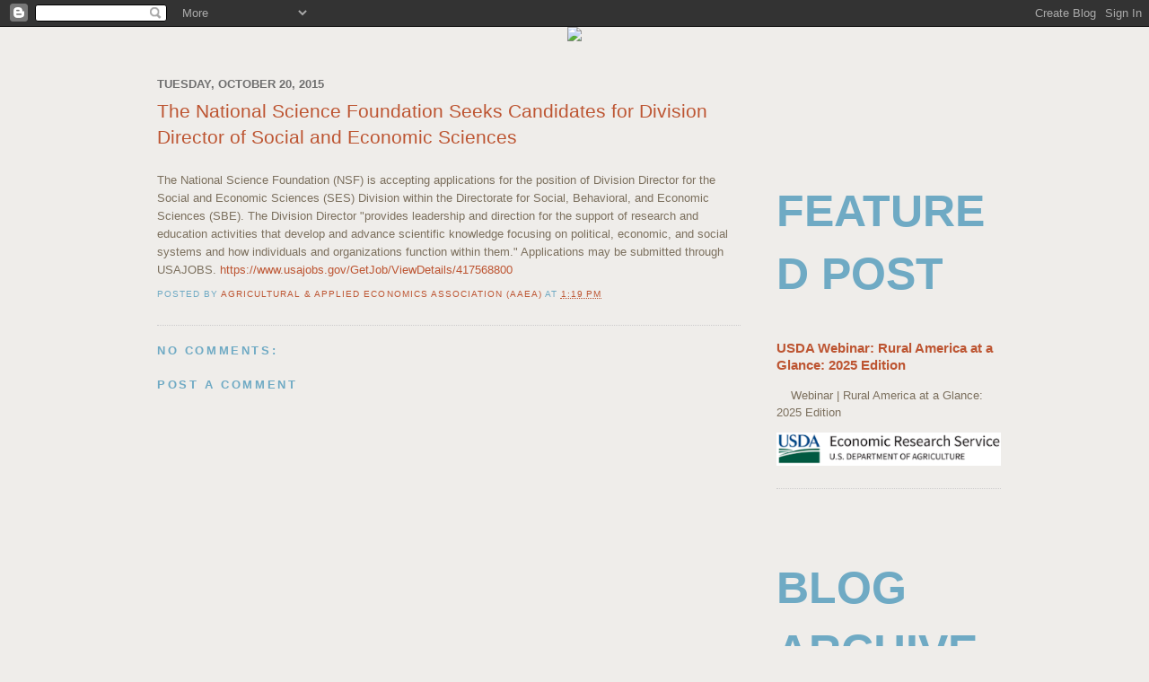

--- FILE ---
content_type: text/html; charset=UTF-8
request_url: http://blog.aaea.org/2015/10/the-national-science-foundation-seeks.html
body_size: 14555
content:
<!DOCTYPE html>
<html dir='ltr' xmlns='http://www.w3.org/1999/xhtml' xmlns:b='http://www.google.com/2005/gml/b' xmlns:data='http://www.google.com/2005/gml/data' xmlns:expr='http://www.google.com/2005/gml/expr'>
<head>
<link href='https://www.blogger.com/static/v1/widgets/2944754296-widget_css_bundle.css' rel='stylesheet' type='text/css'/>
<meta content='text/html; charset=UTF-8' http-equiv='Content-Type'/>
<meta content='blogger' name='generator'/>
<link href='http://blog.aaea.org/favicon.ico' rel='icon' type='image/x-icon'/>
<link href='http://blog.aaea.org/2015/10/the-national-science-foundation-seeks.html' rel='canonical'/>
<link rel="alternate" type="application/atom+xml" title="AAEA Blog - Atom" href="http://blog.aaea.org/feeds/posts/default" />
<link rel="alternate" type="application/rss+xml" title="AAEA Blog - RSS" href="http://blog.aaea.org/feeds/posts/default?alt=rss" />
<link rel="service.post" type="application/atom+xml" title="AAEA Blog - Atom" href="https://www.blogger.com/feeds/4632537326099183909/posts/default" />

<link rel="alternate" type="application/atom+xml" title="AAEA Blog - Atom" href="http://blog.aaea.org/feeds/896926123912881114/comments/default" />
<!--Can't find substitution for tag [blog.ieCssRetrofitLinks]-->
<meta content='http://blog.aaea.org/2015/10/the-national-science-foundation-seeks.html' property='og:url'/>
<meta content='The National Science Foundation Seeks Candidates for Division Director of Social and Economic Sciences' property='og:title'/>
<meta content=' The National Science Foundation (NSF) is accepting applications for the position of Division Director for the Social and Economic Sciences ...' property='og:description'/>
<title>AAEA Blog: The National Science Foundation Seeks Candidates for Division Director of Social and Economic Sciences</title>
<style id='page-skin-1' type='text/css'><!--
/*
-----------------------------------------------
Blogger Template Style
Name:     Minima
Date:     26 Feb 2004
Updated by: Blogger Team
----------------------------------------------- */
/* Variable definitions
====================
<Variable name="bgcolor" description="Page Background Color"
type="color" default="#fff">
<Variable name="textcolor" description="Text Color"
type="color" default="#7C705E">
<Variable name="linkcolor" description="Link Color"
type="color" default="#58a">
<Variable name="pagetitlecolor" description="Blog Title Color"
type="color" default="#666">
<Variable name="descriptioncolor" description="Blog Description Color"
type="color" default="#999">
<Variable name="titlecolor" description="Post Title Color"
type="color" default="#c60">
<Variable name="bordercolor" description="Border Color"
type="color" default="#ccc">
<Variable name="sidebarcolor" description="Sidebar Title Color"
type="color" default="#999">
<Variable name="sidebartextcolor" description="Sidebar Text Color"
type="color" default="#7C705E">
<Variable name="visitedlinkcolor" description="Visited Link Color"
type="color" default="#999">
<Variable name="bodyfont" description="Text Font"
type="font" default="normal 100% Arial, sans-serif">
<Variable name="headerfont" description="Sidebar Title Font"
type="font"
default="normal 50px 'Trebuchet MS', Arial, sans-serif">
<Variable name="pagetitlefont" description="Blog Title Font"
type="font"
default="normal 200% 'Trebuchet' MS, Arial, sans-serif">
<Variable name="descriptionfont" description="Blog Description Font"
type="font"
default="normal 78% 'Trebuchet MS', Arial, sans-serif">
<Variable name="postfooterfont" description="Post Footer Font"
type="font"
default="normal 78% 'Trebuchet MS', Arial, sans-serif">
<Variable name="startSide" description="Side where text starts in blog language"
type="automatic" default="left">
<Variable name="endSide" description="Side where text ends in blog language"
type="automatic" default="right">
*/
/* Use this with templates/template-twocol.html */
body {
background:#efedea;
margin:0;
color:#7C705E;
font:x-small Georgia Serif;
font-size/* */:/**/small;
font-size: /**/small;
text-align: center;
}
a:link {
color:#BD5532;
text-decoration:none;
}
a:visited {
color:#BD5532;
text-decoration:none;
}
a:hover {
color:#BD5532;
text-decoration:underline;
}
a img {
border-width:0;
}
/* Header
-----------------------------------------------
*/
#header-wrapper {
/*
width:660px;
margin:0 auto 10px;
border:1px solid #cccccc;
*/
display: none;
}
#header-inner {
background-position: center;
margin-left: auto;
margin-right: auto;
}
#header {
margin: 5px;
border: 1px solid #cccccc;
text-align: center;
color:#666666;
}
#header h1 {
margin:5px 5px 0;
padding:15px 20px .25em;
line-height:1.2em;
text-transform:uppercase;
letter-spacing:.2em;
font: normal 200% Trebuchet MS, Arial, sans-serif;
}
#header a {
color:#666666;
text-decoration:none;
}
#header a:hover {
color:#666666;
}
#header .description {
margin:0 5px 5px;
padding:0 20px 15px;
max-width:700px;
text-transform:uppercase;
letter-spacing:.2em;
line-height: 1.4em;
font: normal 78% Trebuchet MS, Arial, sans-serif;
color: #999999;
}
#header img {
margin-left: auto;
margin-right: auto;
}
/* Outer-Wrapper
----------------------------------------------- */
#outer-wrapper {
width: 960px;
margin:0 auto;
padding: 0px;
text-align:left;
font: normal 100% Arial, sans-serif;
}
#main-wrapper {
width: 650px;
padding: 15px;
float: left;
word-wrap: break-word; /* fix for long text breaking sidebar float in IE */
overflow: hidden;     /* fix for long non-text content breaking IE sidebar float */
}
#sidebar-wrapper {
width: 250px;
margin-top: 70px;
padding: 5px;
float: right;
word-wrap: break-word; /* fix for long text breaking sidebar float in IE */
overflow: hidden;      /* fix for long non-text content breaking IE sidebar float */
}
/* Headings
----------------------------------------------- */
h2 {
margin:1.5em 0 .75em;
font:normal 50px Trebuchet MS, Arial, sans-serif;
line-height: 1.4em;
text-transform:uppercase;
color:#6faac4;
font-weight: bold;
}
.sideheading { font: bold 1em Arial, Helvetica, Sans-serif; margin: 10px 0;}
/* Posts
-----------------------------------------------
*/
h2.date-header {
margin:1.5em 0 .5em;
font-size:1em;
color: #6f6f6f;
}
.post {
margin:.5em 0 1.5em;
border-bottom:1px dotted #cccccc;
padding-bottom:1.5em;
}
.post h3 {
margin:.25em 0 0;
padding:0 0 4px;
font-size:160%;
font-weight:normal;
line-height:1.4em;
color:#BD5532;
}
.post h3 a, .post h3 a:visited, .post h3 strong {
display:block;
text-decoration:none;
color:#BD5532;
font-weight: normal;
}
.post h3 strong, .post h3 a:hover {
color:#7C705E;
}
.post-body {
margin:0 0 .75em;
line-height:1.6em;
}
.post-body blockquote {
line-height:1.3em;
}
.post-footer {
margin: .75em 0;
color:#6faac4;
text-transform:uppercase;
letter-spacing:.1em;
font: normal 78% Trebuchet MS, Arial, sans-serif;
line-height: 1.4em;
}
.comment-link {
margin-left:.6em;
}
.post img {
padding:4px;
border:1px solid #cccccc;
}
.post blockquote {
margin:1em 20px;
}
.post blockquote p {
margin:.75em 0;
}
/* Comments
----------------------------------------------- */
#comments h4 {
margin:1em 0;
font-weight: bold;
line-height: 1.4em;
text-transform:uppercase;
letter-spacing:.2em;
color: #6faac4;
}
#comments-block {
margin:1em 0 1.5em;
line-height:1.6em;
}
#comments-block .comment-author {
margin:.5em 0;
}
#comments-block .comment-body {
margin:.25em 0 0;
}
#comments-block .comment-footer {
margin:-.25em 0 2em;
line-height: 1.4em;
text-transform:uppercase;
letter-spacing:.1em;
}
#comments-block .comment-body p {
margin:0 0 .75em;
}
.deleted-comment {
font-style:italic;
color:gray;
}
#blog-pager-newer-link {
float: left;
}
#blog-pager-older-link {
float: right;
}
#blog-pager {
text-align: center;
}
.feed-links {
clear: both;
line-height: 2.5em;
}
/* Sidebar Content
----------------------------------------------- */
.sidebar {
color: #7C705E;
line-height: 1.5em;
}
.sidebar ul {
list-style:none;
margin:0 0 0;
padding:0 0 0;
}
.sidebar li {
margin:0;
padding-top:0;
padding-right:0;
padding-bottom:.25em;
padding-left:15px;
line-height:1.5em;
font: normal 1.1em 'Trebuchet MS', Arial, sans-serif;
}
.sidebar .widget, .main .widget {
border-bottom:1px dotted #cccccc;
margin:0 0 1.5em;
padding:0 0 1.5em;
}
.main .Blog {
border-bottom-width: 0;
}
/* Profile
----------------------------------------------- */
.profile-img {
float: left;
margin-top: 0;
margin-right: 5px;
margin-bottom: 5px;
margin-left: 0;
padding: 4px;
border: 1px solid #cccccc;
}
.profile-data {
margin:0;
text-transform:uppercase;
letter-spacing:.1em;
font: normal 78% Trebuchet MS, Arial, sans-serif;
color: #6faac4;
font-weight: bold;
line-height: 1.6em;
}
.profile-datablock {
margin:.5em 0 .5em;
}
.profile-textblock {
margin: 0.5em 0;
line-height: 1.6em;
}
.profile-link {
font: normal 78% Trebuchet MS, Arial, sans-serif;
text-transform: uppercase;
letter-spacing: .1em;
}
/* Footer
----------------------------------------------- */
#footer {
width:960px;
clear:both;
margin:0 auto;
padding-top:15px;
line-height: 1.6em;
text-transform:uppercase;
letter-spacing:.1em;
text-align: center;
}

--></style>
<!-- start parent site scripts and styles -->
<link href='http://www.aaea.org/_include/css/blog.css' rel='stylesheet' type='text/css'/>
<script type='text/javascript'>
        (function(i,s,o,g,r,a,m){i['GoogleAnalyticsObject']=r;i[r]=i[r]||function(){
        (i[r].q=i[r].q||[]).push(arguments)},i[r].l=1*new Date();a=s.createElement(o),
        m=s.getElementsByTagName(o)[0];a.async=1;a.src=g;m.parentNode.insertBefore(a,m)
        })(window,document,'script','https://www.google-analytics.com/analytics.js','ga');
        ga('create', 'UA-356151-7', 'auto', 'blogger');
        ga('blogger.send', 'pageview');
      </script>
<link href='https://www.blogger.com/dyn-css/authorization.css?targetBlogID=4632537326099183909&amp;zx=42355ff7-57e6-4267-a86c-6c80b99eb928' media='none' onload='if(media!=&#39;all&#39;)media=&#39;all&#39;' rel='stylesheet'/><noscript><link href='https://www.blogger.com/dyn-css/authorization.css?targetBlogID=4632537326099183909&amp;zx=42355ff7-57e6-4267-a86c-6c80b99eb928' rel='stylesheet'/></noscript>
<meta name='google-adsense-platform-account' content='ca-host-pub-1556223355139109'/>
<meta name='google-adsense-platform-domain' content='blogspot.com'/>

</head>
<body>
<div class='navbar section' id='navbar'><div class='widget Navbar' data-version='1' id='Navbar1'><script type="text/javascript">
    function setAttributeOnload(object, attribute, val) {
      if(window.addEventListener) {
        window.addEventListener('load',
          function(){ object[attribute] = val; }, false);
      } else {
        window.attachEvent('onload', function(){ object[attribute] = val; });
      }
    }
  </script>
<div id="navbar-iframe-container"></div>
<script type="text/javascript" src="https://apis.google.com/js/platform.js"></script>
<script type="text/javascript">
      gapi.load("gapi.iframes:gapi.iframes.style.bubble", function() {
        if (gapi.iframes && gapi.iframes.getContext) {
          gapi.iframes.getContext().openChild({
              url: 'https://www.blogger.com/navbar/4632537326099183909?po\x3d896926123912881114\x26origin\x3dhttp://blog.aaea.org',
              where: document.getElementById("navbar-iframe-container"),
              id: "navbar-iframe"
          });
        }
      });
    </script><script type="text/javascript">
(function() {
var script = document.createElement('script');
script.type = 'text/javascript';
script.src = '//pagead2.googlesyndication.com/pagead/js/google_top_exp.js';
var head = document.getElementsByTagName('head')[0];
if (head) {
head.appendChild(script);
}})();
</script>
</div></div>
<!-- MY Custom Header -->
<div id='blogHead'>
<a href='http://www.aaea.org/' target='_blank'><img src='http://www.aaea.org/images/blogger/header.jpg'/></a>
</div>
<!-- END MY Custom Header -->
<div id='outer-wrapper'><div id='wrap2'>
<!-- skip links for text browsers -->
<span id='skiplinks' style='display:none;'>
<a href='#main'>skip to main </a> |
      <a href='#sidebar'>skip to sidebar</a>
</span>
<div id='header-wrapper'>
<div class='header section' id='header'><div class='widget Header' data-version='1' id='Header1'>
<div id='header-inner'>
<div class='titlewrapper'>
<h1 class='title'>
<a href='http://blog.aaea.org/'>
AAEA Blog
</a>
</h1>
</div>
<div class='descriptionwrapper'>
<p class='description'><span>
</span></p>
</div>
</div>
</div></div>
</div>
<div id='blogContent'>
<div id='crosscol-wrapper' style='text-align:center'>
<div class='crosscol no-items section' id='crosscol'></div>
</div>
<div id='main-wrapper'>
<div class='main section' id='main'><div class='widget Blog' data-version='1' id='Blog1'>
<div class='blog-posts hfeed'>
<!--Can't find substitution for tag [defaultAdStart]-->

            <div class="date-outer">
          
<h2 class='date-header'><span>Tuesday, October 20, 2015</span></h2>

            <div class="date-posts">
          
<div class='post-outer'>
<div class='post hentry uncustomized-post-template' itemprop='blogPost' itemscope='itemscope' itemtype='http://schema.org/BlogPosting'>
<meta content='4632537326099183909' itemprop='blogId'/>
<meta content='896926123912881114' itemprop='postId'/>
<a name='896926123912881114'></a>
<h3 class='post-title entry-title' itemprop='name'>
The National Science Foundation Seeks Candidates for Division Director of Social and Economic Sciences
</h3>
<div class='post-header'>
<div class='post-header-line-1'></div>
</div>
<div class='post-body entry-content' id='post-body-896926123912881114' itemprop='description articleBody'>
<!--[if gte mso 9]><xml>
 <w:WordDocument>
  <w:View>Normal</w:View>
  <w:Zoom>0</w:Zoom>
  <w:TrackMoves/>
  <w:TrackFormatting/>
  <w:PunctuationKerning/>
  <w:ValidateAgainstSchemas/>
  <w:SaveIfXMLInvalid>false</w:SaveIfXMLInvalid>
  <w:IgnoreMixedContent>false</w:IgnoreMixedContent>
  <w:AlwaysShowPlaceholderText>false</w:AlwaysShowPlaceholderText>
  <w:DoNotPromoteQF/>
  <w:LidThemeOther>EN-US</w:LidThemeOther>
  <w:LidThemeAsian>X-NONE</w:LidThemeAsian>
  <w:LidThemeComplexScript>X-NONE</w:LidThemeComplexScript>
  <w:Compatibility>
   <w:BreakWrappedTables/>
   <w:SnapToGridInCell/>
   <w:WrapTextWithPunct/>
   <w:UseAsianBreakRules/>
   <w:DontGrowAutofit/>
   <w:SplitPgBreakAndParaMark/>
   <w:EnableOpenTypeKerning/>
   <w:DontFlipMirrorIndents/>
   <w:OverrideTableStyleHps/>
  </w:Compatibility>
  <w:BrowserLevel>MicrosoftInternetExplorer4</w:BrowserLevel>
  <m:mathPr>
   <m:mathFont m:val="Cambria Math"/>
   <m:brkBin m:val="before"/>
   <m:brkBinSub m:val="&#45;-"/>
   <m:smallFrac m:val="off"/>
   <m:dispDef/>
   <m:lMargin m:val="0"/>
   <m:rMargin m:val="0"/>
   <m:defJc m:val="centerGroup"/>
   <m:wrapIndent m:val="1440"/>
   <m:intLim m:val="subSup"/>
   <m:naryLim m:val="undOvr"/>
  </m:mathPr></w:WordDocument>
</xml><![endif]--><br />
<!--[if gte mso 9]><xml>
 <w:LatentStyles DefLockedState="false" DefUnhideWhenUsed="true"
  DefSemiHidden="true" DefQFormat="false" DefPriority="99"
  LatentStyleCount="267">
  <w:LsdException Locked="false" Priority="0" SemiHidden="false"
   UnhideWhenUsed="false" QFormat="true" Name="Normal"/>
  <w:LsdException Locked="false" Priority="9" SemiHidden="false"
   UnhideWhenUsed="false" QFormat="true" Name="heading 1"/>
  <w:LsdException Locked="false" Priority="9" QFormat="true" Name="heading 2"/>
  <w:LsdException Locked="false" Priority="9" QFormat="true" Name="heading 3"/>
  <w:LsdException Locked="false" Priority="9" QFormat="true" Name="heading 4"/>
  <w:LsdException Locked="false" Priority="9" QFormat="true" Name="heading 5"/>
  <w:LsdException Locked="false" Priority="9" QFormat="true" Name="heading 6"/>
  <w:LsdException Locked="false" Priority="9" QFormat="true" Name="heading 7"/>
  <w:LsdException Locked="false" Priority="9" QFormat="true" Name="heading 8"/>
  <w:LsdException Locked="false" Priority="9" QFormat="true" Name="heading 9"/>
  <w:LsdException Locked="false" Priority="39" Name="toc 1"/>
  <w:LsdException Locked="false" Priority="39" Name="toc 2"/>
  <w:LsdException Locked="false" Priority="39" Name="toc 3"/>
  <w:LsdException Locked="false" Priority="39" Name="toc 4"/>
  <w:LsdException Locked="false" Priority="39" Name="toc 5"/>
  <w:LsdException Locked="false" Priority="39" Name="toc 6"/>
  <w:LsdException Locked="false" Priority="39" Name="toc 7"/>
  <w:LsdException Locked="false" Priority="39" Name="toc 8"/>
  <w:LsdException Locked="false" Priority="39" Name="toc 9"/>
  <w:LsdException Locked="false" Priority="35" QFormat="true" Name="caption"/>
  <w:LsdException Locked="false" Priority="10" SemiHidden="false"
   UnhideWhenUsed="false" QFormat="true" Name="Title"/>
  <w:LsdException Locked="false" Priority="1" Name="Default Paragraph Font"/>
  <w:LsdException Locked="false" Priority="11" SemiHidden="false"
   UnhideWhenUsed="false" QFormat="true" Name="Subtitle"/>
  <w:LsdException Locked="false" Priority="22" SemiHidden="false"
   UnhideWhenUsed="false" QFormat="true" Name="Strong"/>
  <w:LsdException Locked="false" Priority="20" SemiHidden="false"
   UnhideWhenUsed="false" QFormat="true" Name="Emphasis"/>
  <w:LsdException Locked="false" Priority="59" SemiHidden="false"
   UnhideWhenUsed="false" Name="Table Grid"/>
  <w:LsdException Locked="false" UnhideWhenUsed="false" Name="Placeholder Text"/>
  <w:LsdException Locked="false" Priority="1" SemiHidden="false"
   UnhideWhenUsed="false" QFormat="true" Name="No Spacing"/>
  <w:LsdException Locked="false" Priority="60" SemiHidden="false"
   UnhideWhenUsed="false" Name="Light Shading"/>
  <w:LsdException Locked="false" Priority="61" SemiHidden="false"
   UnhideWhenUsed="false" Name="Light List"/>
  <w:LsdException Locked="false" Priority="62" SemiHidden="false"
   UnhideWhenUsed="false" Name="Light Grid"/>
  <w:LsdException Locked="false" Priority="63" SemiHidden="false"
   UnhideWhenUsed="false" Name="Medium Shading 1"/>
  <w:LsdException Locked="false" Priority="64" SemiHidden="false"
   UnhideWhenUsed="false" Name="Medium Shading 2"/>
  <w:LsdException Locked="false" Priority="65" SemiHidden="false"
   UnhideWhenUsed="false" Name="Medium List 1"/>
  <w:LsdException Locked="false" Priority="66" SemiHidden="false"
   UnhideWhenUsed="false" Name="Medium List 2"/>
  <w:LsdException Locked="false" Priority="67" SemiHidden="false"
   UnhideWhenUsed="false" Name="Medium Grid 1"/>
  <w:LsdException Locked="false" Priority="68" SemiHidden="false"
   UnhideWhenUsed="false" Name="Medium Grid 2"/>
  <w:LsdException Locked="false" Priority="69" SemiHidden="false"
   UnhideWhenUsed="false" Name="Medium Grid 3"/>
  <w:LsdException Locked="false" Priority="70" SemiHidden="false"
   UnhideWhenUsed="false" Name="Dark List"/>
  <w:LsdException Locked="false" Priority="71" SemiHidden="false"
   UnhideWhenUsed="false" Name="Colorful Shading"/>
  <w:LsdException Locked="false" Priority="72" SemiHidden="false"
   UnhideWhenUsed="false" Name="Colorful List"/>
  <w:LsdException Locked="false" Priority="73" SemiHidden="false"
   UnhideWhenUsed="false" Name="Colorful Grid"/>
  <w:LsdException Locked="false" Priority="60" SemiHidden="false"
   UnhideWhenUsed="false" Name="Light Shading Accent 1"/>
  <w:LsdException Locked="false" Priority="61" SemiHidden="false"
   UnhideWhenUsed="false" Name="Light List Accent 1"/>
  <w:LsdException Locked="false" Priority="62" SemiHidden="false"
   UnhideWhenUsed="false" Name="Light Grid Accent 1"/>
  <w:LsdException Locked="false" Priority="63" SemiHidden="false"
   UnhideWhenUsed="false" Name="Medium Shading 1 Accent 1"/>
  <w:LsdException Locked="false" Priority="64" SemiHidden="false"
   UnhideWhenUsed="false" Name="Medium Shading 2 Accent 1"/>
  <w:LsdException Locked="false" Priority="65" SemiHidden="false"
   UnhideWhenUsed="false" Name="Medium List 1 Accent 1"/>
  <w:LsdException Locked="false" UnhideWhenUsed="false" Name="Revision"/>
  <w:LsdException Locked="false" Priority="34" SemiHidden="false"
   UnhideWhenUsed="false" QFormat="true" Name="List Paragraph"/>
  <w:LsdException Locked="false" Priority="29" SemiHidden="false"
   UnhideWhenUsed="false" QFormat="true" Name="Quote"/>
  <w:LsdException Locked="false" Priority="30" SemiHidden="false"
   UnhideWhenUsed="false" QFormat="true" Name="Intense Quote"/>
  <w:LsdException Locked="false" Priority="66" SemiHidden="false"
   UnhideWhenUsed="false" Name="Medium List 2 Accent 1"/>
  <w:LsdException Locked="false" Priority="67" SemiHidden="false"
   UnhideWhenUsed="false" Name="Medium Grid 1 Accent 1"/>
  <w:LsdException Locked="false" Priority="68" SemiHidden="false"
   UnhideWhenUsed="false" Name="Medium Grid 2 Accent 1"/>
  <w:LsdException Locked="false" Priority="69" SemiHidden="false"
   UnhideWhenUsed="false" Name="Medium Grid 3 Accent 1"/>
  <w:LsdException Locked="false" Priority="70" SemiHidden="false"
   UnhideWhenUsed="false" Name="Dark List Accent 1"/>
  <w:LsdException Locked="false" Priority="71" SemiHidden="false"
   UnhideWhenUsed="false" Name="Colorful Shading Accent 1"/>
  <w:LsdException Locked="false" Priority="72" SemiHidden="false"
   UnhideWhenUsed="false" Name="Colorful List Accent 1"/>
  <w:LsdException Locked="false" Priority="73" SemiHidden="false"
   UnhideWhenUsed="false" Name="Colorful Grid Accent 1"/>
  <w:LsdException Locked="false" Priority="60" SemiHidden="false"
   UnhideWhenUsed="false" Name="Light Shading Accent 2"/>
  <w:LsdException Locked="false" Priority="61" SemiHidden="false"
   UnhideWhenUsed="false" Name="Light List Accent 2"/>
  <w:LsdException Locked="false" Priority="62" SemiHidden="false"
   UnhideWhenUsed="false" Name="Light Grid Accent 2"/>
  <w:LsdException Locked="false" Priority="63" SemiHidden="false"
   UnhideWhenUsed="false" Name="Medium Shading 1 Accent 2"/>
  <w:LsdException Locked="false" Priority="64" SemiHidden="false"
   UnhideWhenUsed="false" Name="Medium Shading 2 Accent 2"/>
  <w:LsdException Locked="false" Priority="65" SemiHidden="false"
   UnhideWhenUsed="false" Name="Medium List 1 Accent 2"/>
  <w:LsdException Locked="false" Priority="66" SemiHidden="false"
   UnhideWhenUsed="false" Name="Medium List 2 Accent 2"/>
  <w:LsdException Locked="false" Priority="67" SemiHidden="false"
   UnhideWhenUsed="false" Name="Medium Grid 1 Accent 2"/>
  <w:LsdException Locked="false" Priority="68" SemiHidden="false"
   UnhideWhenUsed="false" Name="Medium Grid 2 Accent 2"/>
  <w:LsdException Locked="false" Priority="69" SemiHidden="false"
   UnhideWhenUsed="false" Name="Medium Grid 3 Accent 2"/>
  <w:LsdException Locked="false" Priority="70" SemiHidden="false"
   UnhideWhenUsed="false" Name="Dark List Accent 2"/>
  <w:LsdException Locked="false" Priority="71" SemiHidden="false"
   UnhideWhenUsed="false" Name="Colorful Shading Accent 2"/>
  <w:LsdException Locked="false" Priority="72" SemiHidden="false"
   UnhideWhenUsed="false" Name="Colorful List Accent 2"/>
  <w:LsdException Locked="false" Priority="73" SemiHidden="false"
   UnhideWhenUsed="false" Name="Colorful Grid Accent 2"/>
  <w:LsdException Locked="false" Priority="60" SemiHidden="false"
   UnhideWhenUsed="false" Name="Light Shading Accent 3"/>
  <w:LsdException Locked="false" Priority="61" SemiHidden="false"
   UnhideWhenUsed="false" Name="Light List Accent 3"/>
  <w:LsdException Locked="false" Priority="62" SemiHidden="false"
   UnhideWhenUsed="false" Name="Light Grid Accent 3"/>
  <w:LsdException Locked="false" Priority="63" SemiHidden="false"
   UnhideWhenUsed="false" Name="Medium Shading 1 Accent 3"/>
  <w:LsdException Locked="false" Priority="64" SemiHidden="false"
   UnhideWhenUsed="false" Name="Medium Shading 2 Accent 3"/>
  <w:LsdException Locked="false" Priority="65" SemiHidden="false"
   UnhideWhenUsed="false" Name="Medium List 1 Accent 3"/>
  <w:LsdException Locked="false" Priority="66" SemiHidden="false"
   UnhideWhenUsed="false" Name="Medium List 2 Accent 3"/>
  <w:LsdException Locked="false" Priority="67" SemiHidden="false"
   UnhideWhenUsed="false" Name="Medium Grid 1 Accent 3"/>
  <w:LsdException Locked="false" Priority="68" SemiHidden="false"
   UnhideWhenUsed="false" Name="Medium Grid 2 Accent 3"/>
  <w:LsdException Locked="false" Priority="69" SemiHidden="false"
   UnhideWhenUsed="false" Name="Medium Grid 3 Accent 3"/>
  <w:LsdException Locked="false" Priority="70" SemiHidden="false"
   UnhideWhenUsed="false" Name="Dark List Accent 3"/>
  <w:LsdException Locked="false" Priority="71" SemiHidden="false"
   UnhideWhenUsed="false" Name="Colorful Shading Accent 3"/>
  <w:LsdException Locked="false" Priority="72" SemiHidden="false"
   UnhideWhenUsed="false" Name="Colorful List Accent 3"/>
  <w:LsdException Locked="false" Priority="73" SemiHidden="false"
   UnhideWhenUsed="false" Name="Colorful Grid Accent 3"/>
  <w:LsdException Locked="false" Priority="60" SemiHidden="false"
   UnhideWhenUsed="false" Name="Light Shading Accent 4"/>
  <w:LsdException Locked="false" Priority="61" SemiHidden="false"
   UnhideWhenUsed="false" Name="Light List Accent 4"/>
  <w:LsdException Locked="false" Priority="62" SemiHidden="false"
   UnhideWhenUsed="false" Name="Light Grid Accent 4"/>
  <w:LsdException Locked="false" Priority="63" SemiHidden="false"
   UnhideWhenUsed="false" Name="Medium Shading 1 Accent 4"/>
  <w:LsdException Locked="false" Priority="64" SemiHidden="false"
   UnhideWhenUsed="false" Name="Medium Shading 2 Accent 4"/>
  <w:LsdException Locked="false" Priority="65" SemiHidden="false"
   UnhideWhenUsed="false" Name="Medium List 1 Accent 4"/>
  <w:LsdException Locked="false" Priority="66" SemiHidden="false"
   UnhideWhenUsed="false" Name="Medium List 2 Accent 4"/>
  <w:LsdException Locked="false" Priority="67" SemiHidden="false"
   UnhideWhenUsed="false" Name="Medium Grid 1 Accent 4"/>
  <w:LsdException Locked="false" Priority="68" SemiHidden="false"
   UnhideWhenUsed="false" Name="Medium Grid 2 Accent 4"/>
  <w:LsdException Locked="false" Priority="69" SemiHidden="false"
   UnhideWhenUsed="false" Name="Medium Grid 3 Accent 4"/>
  <w:LsdException Locked="false" Priority="70" SemiHidden="false"
   UnhideWhenUsed="false" Name="Dark List Accent 4"/>
  <w:LsdException Locked="false" Priority="71" SemiHidden="false"
   UnhideWhenUsed="false" Name="Colorful Shading Accent 4"/>
  <w:LsdException Locked="false" Priority="72" SemiHidden="false"
   UnhideWhenUsed="false" Name="Colorful List Accent 4"/>
  <w:LsdException Locked="false" Priority="73" SemiHidden="false"
   UnhideWhenUsed="false" Name="Colorful Grid Accent 4"/>
  <w:LsdException Locked="false" Priority="60" SemiHidden="false"
   UnhideWhenUsed="false" Name="Light Shading Accent 5"/>
  <w:LsdException Locked="false" Priority="61" SemiHidden="false"
   UnhideWhenUsed="false" Name="Light List Accent 5"/>
  <w:LsdException Locked="false" Priority="62" SemiHidden="false"
   UnhideWhenUsed="false" Name="Light Grid Accent 5"/>
  <w:LsdException Locked="false" Priority="63" SemiHidden="false"
   UnhideWhenUsed="false" Name="Medium Shading 1 Accent 5"/>
  <w:LsdException Locked="false" Priority="64" SemiHidden="false"
   UnhideWhenUsed="false" Name="Medium Shading 2 Accent 5"/>
  <w:LsdException Locked="false" Priority="65" SemiHidden="false"
   UnhideWhenUsed="false" Name="Medium List 1 Accent 5"/>
  <w:LsdException Locked="false" Priority="66" SemiHidden="false"
   UnhideWhenUsed="false" Name="Medium List 2 Accent 5"/>
  <w:LsdException Locked="false" Priority="67" SemiHidden="false"
   UnhideWhenUsed="false" Name="Medium Grid 1 Accent 5"/>
  <w:LsdException Locked="false" Priority="68" SemiHidden="false"
   UnhideWhenUsed="false" Name="Medium Grid 2 Accent 5"/>
  <w:LsdException Locked="false" Priority="69" SemiHidden="false"
   UnhideWhenUsed="false" Name="Medium Grid 3 Accent 5"/>
  <w:LsdException Locked="false" Priority="70" SemiHidden="false"
   UnhideWhenUsed="false" Name="Dark List Accent 5"/>
  <w:LsdException Locked="false" Priority="71" SemiHidden="false"
   UnhideWhenUsed="false" Name="Colorful Shading Accent 5"/>
  <w:LsdException Locked="false" Priority="72" SemiHidden="false"
   UnhideWhenUsed="false" Name="Colorful List Accent 5"/>
  <w:LsdException Locked="false" Priority="73" SemiHidden="false"
   UnhideWhenUsed="false" Name="Colorful Grid Accent 5"/>
  <w:LsdException Locked="false" Priority="60" SemiHidden="false"
   UnhideWhenUsed="false" Name="Light Shading Accent 6"/>
  <w:LsdException Locked="false" Priority="61" SemiHidden="false"
   UnhideWhenUsed="false" Name="Light List Accent 6"/>
  <w:LsdException Locked="false" Priority="62" SemiHidden="false"
   UnhideWhenUsed="false" Name="Light Grid Accent 6"/>
  <w:LsdException Locked="false" Priority="63" SemiHidden="false"
   UnhideWhenUsed="false" Name="Medium Shading 1 Accent 6"/>
  <w:LsdException Locked="false" Priority="64" SemiHidden="false"
   UnhideWhenUsed="false" Name="Medium Shading 2 Accent 6"/>
  <w:LsdException Locked="false" Priority="65" SemiHidden="false"
   UnhideWhenUsed="false" Name="Medium List 1 Accent 6"/>
  <w:LsdException Locked="false" Priority="66" SemiHidden="false"
   UnhideWhenUsed="false" Name="Medium List 2 Accent 6"/>
  <w:LsdException Locked="false" Priority="67" SemiHidden="false"
   UnhideWhenUsed="false" Name="Medium Grid 1 Accent 6"/>
  <w:LsdException Locked="false" Priority="68" SemiHidden="false"
   UnhideWhenUsed="false" Name="Medium Grid 2 Accent 6"/>
  <w:LsdException Locked="false" Priority="69" SemiHidden="false"
   UnhideWhenUsed="false" Name="Medium Grid 3 Accent 6"/>
  <w:LsdException Locked="false" Priority="70" SemiHidden="false"
   UnhideWhenUsed="false" Name="Dark List Accent 6"/>
  <w:LsdException Locked="false" Priority="71" SemiHidden="false"
   UnhideWhenUsed="false" Name="Colorful Shading Accent 6"/>
  <w:LsdException Locked="false" Priority="72" SemiHidden="false"
   UnhideWhenUsed="false" Name="Colorful List Accent 6"/>
  <w:LsdException Locked="false" Priority="73" SemiHidden="false"
   UnhideWhenUsed="false" Name="Colorful Grid Accent 6"/>
  <w:LsdException Locked="false" Priority="19" SemiHidden="false"
   UnhideWhenUsed="false" QFormat="true" Name="Subtle Emphasis"/>
  <w:LsdException Locked="false" Priority="21" SemiHidden="false"
   UnhideWhenUsed="false" QFormat="true" Name="Intense Emphasis"/>
  <w:LsdException Locked="false" Priority="31" SemiHidden="false"
   UnhideWhenUsed="false" QFormat="true" Name="Subtle Reference"/>
  <w:LsdException Locked="false" Priority="32" SemiHidden="false"
   UnhideWhenUsed="false" QFormat="true" Name="Intense Reference"/>
  <w:LsdException Locked="false" Priority="33" SemiHidden="false"
   UnhideWhenUsed="false" QFormat="true" Name="Book Title"/>
  <w:LsdException Locked="false" Priority="37" Name="Bibliography"/>
  <w:LsdException Locked="false" Priority="39" QFormat="true" Name="TOC Heading"/>
 </w:LatentStyles>
</xml><![endif]-->The National Science Foundation (NSF) is accepting applications for the position of Division Director for the Social and Economic Sciences (SES) Division within the Directorate for Social, Behavioral, and Economic Sciences (SBE). The Division Director "provides leadership and direction for the support of research and education activities that develop and advance scientific knowledge focusing on political, economic, and social systems and how individuals and organizations function within them." Applications may be submitted through USAJOBS. <a href="https://www.usajobs.gov/GetJob/ViewDetails/417568800">https://www.usajobs.gov/GetJob/ViewDetails/417568800</a>
<div style='clear: both;'></div>
</div>
<div class='post-footer'>
<div class='post-footer-line post-footer-line-1'>
<span class='post-author vcard'>
Posted by
<span class='fn' itemprop='author' itemscope='itemscope' itemtype='http://schema.org/Person'>
<meta content='https://www.blogger.com/profile/11170215234729722500' itemprop='url'/>
<a class='g-profile' href='https://www.blogger.com/profile/11170215234729722500' rel='author' title='author profile'>
<span itemprop='name'>Agricultural &amp; Applied Economics Association (AAEA)</span>
</a>
</span>
</span>
<span class='post-timestamp'>
at
<meta content='http://blog.aaea.org/2015/10/the-national-science-foundation-seeks.html' itemprop='url'/>
<a class='timestamp-link' href='http://blog.aaea.org/2015/10/the-national-science-foundation-seeks.html' rel='bookmark' title='permanent link'><abbr class='published' itemprop='datePublished' title='2015-10-20T13:19:00-05:00'>1:19&#8239;PM</abbr></a>
</span>
<span class='reaction-buttons'>
</span>
<span class='post-comment-link'>
</span>
<span class='post-backlinks post-comment-link'>
</span>
<span class='post-icons'>
<span class='item-control blog-admin pid-1102997038'>
<a href='https://www.blogger.com/post-edit.g?blogID=4632537326099183909&postID=896926123912881114&from=pencil' title='Edit Post'>
<img alt='' class='icon-action' height='18' src='http://img2.blogblog.com/img/icon18_edit_allbkg.gif' width='18'/>
</a>
</span>
</span>
<div class='post-share-buttons goog-inline-block'>
</div>
</div>
<div class='post-footer-line post-footer-line-2'>
<span class='post-labels'>
</span>
</div>
<div class='post-footer-line post-footer-line-3'>
<span class='post-location'>
</span>
</div>
</div>
</div>
<div class='comments' id='comments'>
<a name='comments'></a>
<h4>No comments:</h4>
<div id='Blog1_comments-block-wrapper'>
<dl class='' id='comments-block'>
</dl>
</div>
<p class='comment-footer'>
<div class='comment-form'>
<a name='comment-form'></a>
<h4 id='comment-post-message'>Post a Comment</h4>
<p>
</p>
<a href='https://www.blogger.com/comment/frame/4632537326099183909?po=896926123912881114&hl=en&saa=85391&origin=http://blog.aaea.org' id='comment-editor-src'></a>
<iframe allowtransparency='true' class='blogger-iframe-colorize blogger-comment-from-post' frameborder='0' height='410' id='comment-editor' name='comment-editor' src='' width='100%'></iframe>
<!--Can't find substitution for tag [post.friendConnectJs]-->
<script src='https://www.blogger.com/static/v1/jsbin/2830521187-comment_from_post_iframe.js' type='text/javascript'></script>
<script type='text/javascript'>
              BLOG_CMT_createIframe('https://www.blogger.com/rpc_relay.html');
            </script>
</div>
</p>
<div id='backlinks-container'>
<div id='Blog1_backlinks-container'>
</div>
</div>
</div>
</div>

            </div></div>
            
<!--Can't find substitution for tag [adEnd]-->
</div>
<div class='blog-pager' id='blog-pager'>
<span id='blog-pager-newer-link'>
<a class='blog-pager-newer-link' href='http://blog.aaea.org/2015/10/member-in-news-jayson-lusk.html' id='Blog1_blog-pager-newer-link' title='Newer Post'>Newer Post</a>
</span>
<span id='blog-pager-older-link'>
<a class='blog-pager-older-link' href='http://blog.aaea.org/2015/10/member-profile.html' id='Blog1_blog-pager-older-link' title='Older Post'>Older Post</a>
</span>
<a class='home-link' href='http://blog.aaea.org/'>Home</a>
</div>
<div class='clear'></div>
<div class='post-feeds'>
<div class='feed-links'>
Subscribe to:
<a class='feed-link' href='http://blog.aaea.org/feeds/896926123912881114/comments/default' target='_blank' type='application/atom+xml'>Post Comments (Atom)</a>
</div>
</div>
</div></div>
</div>
<div id='sidebar-wrapper'>
<div class='sidebar section' id='sidebar'><div class='widget FeaturedPost' data-version='1' id='FeaturedPost1'>
<h2 class='title'>Featured Post</h2>
<div class='post-summary'>
<h3><a href='http://blog.aaea.org/2026/01/usda-webinar-rural-america-at-glance.html'>USDA Webinar: Rural America at a Glance: 2025 Edition</a></h3>
<p>
&#160;&#160;&#160; Webinar | Rural America at a Glance: 2025 Edition  &#160;
</p>
<img class='image' src='https://blogger.googleusercontent.com/img/b/R29vZ2xl/AVvXsEgkWLJLZElyuLEwbRq5lMUjJV65_jHr_49tYEPcSQ6yzjSMt-TVg1qbo3G3Yed2wZnv1ugOwy77VhK3bufk4pgXZMKq51NIYQHyOedQidL7DjHXJm73DRLJLWNNsfsiKhu4oDxj0cwPwSvktv9KlksVDyOTIaQKJINT6MF7kIwu-gPvllk7cRhaXjqgp2A/s320/USDA_ERS-780x780-cc.png'/>
</div>
<style type='text/css'>
    .image {
      width: 100%;
    }
  </style>
<div class='clear'></div>
</div><div class='widget BlogArchive' data-version='1' id='BlogArchive2'>
<h2>Blog Archive</h2>
<div class='widget-content'>
<div id='ArchiveList'>
<div id='BlogArchive2_ArchiveList'>
<select id='BlogArchive2_ArchiveMenu'>
<option value=''>Blog Archive</option>
<option value='http://blog.aaea.org/2026/01/'>January (3)</option>
<option value='http://blog.aaea.org/2025/12/'>December (6)</option>
<option value='http://blog.aaea.org/2025/11/'>November (3)</option>
<option value='http://blog.aaea.org/2025/10/'>October (6)</option>
<option value='http://blog.aaea.org/2025/09/'>September (6)</option>
<option value='http://blog.aaea.org/2025/08/'>August (7)</option>
<option value='http://blog.aaea.org/2025/07/'>July (5)</option>
<option value='http://blog.aaea.org/2025/06/'>June (5)</option>
<option value='http://blog.aaea.org/2025/05/'>May (6)</option>
<option value='http://blog.aaea.org/2025/04/'>April (5)</option>
<option value='http://blog.aaea.org/2025/03/'>March (8)</option>
<option value='http://blog.aaea.org/2025/02/'>February (6)</option>
<option value='http://blog.aaea.org/2025/01/'>January (11)</option>
<option value='http://blog.aaea.org/2024/12/'>December (6)</option>
<option value='http://blog.aaea.org/2024/11/'>November (7)</option>
<option value='http://blog.aaea.org/2024/10/'>October (4)</option>
<option value='http://blog.aaea.org/2024/09/'>September (8)</option>
<option value='http://blog.aaea.org/2024/08/'>August (7)</option>
<option value='http://blog.aaea.org/2024/07/'>July (7)</option>
<option value='http://blog.aaea.org/2024/06/'>June (7)</option>
<option value='http://blog.aaea.org/2024/05/'>May (8)</option>
<option value='http://blog.aaea.org/2024/04/'>April (6)</option>
<option value='http://blog.aaea.org/2024/03/'>March (5)</option>
<option value='http://blog.aaea.org/2024/02/'>February (7)</option>
<option value='http://blog.aaea.org/2024/01/'>January (9)</option>
<option value='http://blog.aaea.org/2023/12/'>December (5)</option>
<option value='http://blog.aaea.org/2023/11/'>November (7)</option>
<option value='http://blog.aaea.org/2023/10/'>October (11)</option>
<option value='http://blog.aaea.org/2023/09/'>September (8)</option>
<option value='http://blog.aaea.org/2023/08/'>August (8)</option>
<option value='http://blog.aaea.org/2023/07/'>July (6)</option>
<option value='http://blog.aaea.org/2023/06/'>June (8)</option>
<option value='http://blog.aaea.org/2023/05/'>May (9)</option>
<option value='http://blog.aaea.org/2023/04/'>April (7)</option>
<option value='http://blog.aaea.org/2023/03/'>March (7)</option>
<option value='http://blog.aaea.org/2023/02/'>February (9)</option>
<option value='http://blog.aaea.org/2023/01/'>January (5)</option>
<option value='http://blog.aaea.org/2022/12/'>December (5)</option>
<option value='http://blog.aaea.org/2022/11/'>November (10)</option>
<option value='http://blog.aaea.org/2022/10/'>October (8)</option>
<option value='http://blog.aaea.org/2022/09/'>September (7)</option>
<option value='http://blog.aaea.org/2022/08/'>August (6)</option>
<option value='http://blog.aaea.org/2022/07/'>July (4)</option>
<option value='http://blog.aaea.org/2022/06/'>June (6)</option>
<option value='http://blog.aaea.org/2022/05/'>May (9)</option>
<option value='http://blog.aaea.org/2022/04/'>April (7)</option>
<option value='http://blog.aaea.org/2022/03/'>March (13)</option>
<option value='http://blog.aaea.org/2022/02/'>February (9)</option>
<option value='http://blog.aaea.org/2022/01/'>January (11)</option>
<option value='http://blog.aaea.org/2021/12/'>December (6)</option>
<option value='http://blog.aaea.org/2021/11/'>November (11)</option>
<option value='http://blog.aaea.org/2021/10/'>October (10)</option>
<option value='http://blog.aaea.org/2021/09/'>September (6)</option>
<option value='http://blog.aaea.org/2021/08/'>August (6)</option>
<option value='http://blog.aaea.org/2021/07/'>July (6)</option>
<option value='http://blog.aaea.org/2021/06/'>June (10)</option>
<option value='http://blog.aaea.org/2021/05/'>May (11)</option>
<option value='http://blog.aaea.org/2021/04/'>April (9)</option>
<option value='http://blog.aaea.org/2021/03/'>March (10)</option>
<option value='http://blog.aaea.org/2021/02/'>February (11)</option>
<option value='http://blog.aaea.org/2021/01/'>January (11)</option>
<option value='http://blog.aaea.org/2020/12/'>December (6)</option>
<option value='http://blog.aaea.org/2020/11/'>November (10)</option>
<option value='http://blog.aaea.org/2020/10/'>October (7)</option>
<option value='http://blog.aaea.org/2020/09/'>September (10)</option>
<option value='http://blog.aaea.org/2020/08/'>August (11)</option>
<option value='http://blog.aaea.org/2020/07/'>July (9)</option>
<option value='http://blog.aaea.org/2020/06/'>June (9)</option>
<option value='http://blog.aaea.org/2020/05/'>May (5)</option>
<option value='http://blog.aaea.org/2020/04/'>April (12)</option>
<option value='http://blog.aaea.org/2020/03/'>March (10)</option>
<option value='http://blog.aaea.org/2020/02/'>February (7)</option>
<option value='http://blog.aaea.org/2020/01/'>January (10)</option>
<option value='http://blog.aaea.org/2019/12/'>December (11)</option>
<option value='http://blog.aaea.org/2019/11/'>November (9)</option>
<option value='http://blog.aaea.org/2019/10/'>October (8)</option>
<option value='http://blog.aaea.org/2019/09/'>September (9)</option>
<option value='http://blog.aaea.org/2019/08/'>August (11)</option>
<option value='http://blog.aaea.org/2019/07/'>July (6)</option>
<option value='http://blog.aaea.org/2019/06/'>June (8)</option>
<option value='http://blog.aaea.org/2019/05/'>May (5)</option>
<option value='http://blog.aaea.org/2019/04/'>April (8)</option>
<option value='http://blog.aaea.org/2019/03/'>March (8)</option>
<option value='http://blog.aaea.org/2019/02/'>February (10)</option>
<option value='http://blog.aaea.org/2019/01/'>January (9)</option>
<option value='http://blog.aaea.org/2018/12/'>December (6)</option>
<option value='http://blog.aaea.org/2018/11/'>November (7)</option>
<option value='http://blog.aaea.org/2018/10/'>October (8)</option>
<option value='http://blog.aaea.org/2018/09/'>September (6)</option>
<option value='http://blog.aaea.org/2018/08/'>August (8)</option>
<option value='http://blog.aaea.org/2018/07/'>July (9)</option>
<option value='http://blog.aaea.org/2018/06/'>June (11)</option>
<option value='http://blog.aaea.org/2018/05/'>May (13)</option>
<option value='http://blog.aaea.org/2018/04/'>April (13)</option>
<option value='http://blog.aaea.org/2018/03/'>March (8)</option>
<option value='http://blog.aaea.org/2018/02/'>February (5)</option>
<option value='http://blog.aaea.org/2018/01/'>January (12)</option>
<option value='http://blog.aaea.org/2017/12/'>December (6)</option>
<option value='http://blog.aaea.org/2017/11/'>November (12)</option>
<option value='http://blog.aaea.org/2017/10/'>October (10)</option>
<option value='http://blog.aaea.org/2017/09/'>September (10)</option>
<option value='http://blog.aaea.org/2017/08/'>August (6)</option>
<option value='http://blog.aaea.org/2017/07/'>July (8)</option>
<option value='http://blog.aaea.org/2017/06/'>June (7)</option>
<option value='http://blog.aaea.org/2017/05/'>May (11)</option>
<option value='http://blog.aaea.org/2017/04/'>April (9)</option>
<option value='http://blog.aaea.org/2017/03/'>March (10)</option>
<option value='http://blog.aaea.org/2017/02/'>February (13)</option>
<option value='http://blog.aaea.org/2017/01/'>January (14)</option>
<option value='http://blog.aaea.org/2016/12/'>December (9)</option>
<option value='http://blog.aaea.org/2016/11/'>November (12)</option>
<option value='http://blog.aaea.org/2016/10/'>October (11)</option>
<option value='http://blog.aaea.org/2016/09/'>September (10)</option>
<option value='http://blog.aaea.org/2016/08/'>August (12)</option>
<option value='http://blog.aaea.org/2016/07/'>July (5)</option>
<option value='http://blog.aaea.org/2016/06/'>June (6)</option>
<option value='http://blog.aaea.org/2016/05/'>May (11)</option>
<option value='http://blog.aaea.org/2016/04/'>April (13)</option>
<option value='http://blog.aaea.org/2016/03/'>March (4)</option>
<option value='http://blog.aaea.org/2016/02/'>February (20)</option>
<option value='http://blog.aaea.org/2016/01/'>January (16)</option>
<option value='http://blog.aaea.org/2015/12/'>December (11)</option>
<option value='http://blog.aaea.org/2015/11/'>November (5)</option>
<option value='http://blog.aaea.org/2015/10/'>October (9)</option>
<option value='http://blog.aaea.org/2015/09/'>September (14)</option>
<option value='http://blog.aaea.org/2015/08/'>August (6)</option>
<option value='http://blog.aaea.org/2015/07/'>July (7)</option>
<option value='http://blog.aaea.org/2015/06/'>June (10)</option>
<option value='http://blog.aaea.org/2015/05/'>May (12)</option>
<option value='http://blog.aaea.org/2015/04/'>April (23)</option>
<option value='http://blog.aaea.org/2015/03/'>March (8)</option>
<option value='http://blog.aaea.org/2015/02/'>February (13)</option>
<option value='http://blog.aaea.org/2015/01/'>January (17)</option>
<option value='http://blog.aaea.org/2014/12/'>December (15)</option>
<option value='http://blog.aaea.org/2014/11/'>November (26)</option>
<option value='http://blog.aaea.org/2014/10/'>October (15)</option>
<option value='http://blog.aaea.org/2014/09/'>September (8)</option>
<option value='http://blog.aaea.org/2014/08/'>August (6)</option>
<option value='http://blog.aaea.org/2014/07/'>July (6)</option>
<option value='http://blog.aaea.org/2014/06/'>June (2)</option>
<option value='http://blog.aaea.org/2014/05/'>May (4)</option>
<option value='http://blog.aaea.org/2014/04/'>April (8)</option>
<option value='http://blog.aaea.org/2014/03/'>March (3)</option>
<option value='http://blog.aaea.org/2014/02/'>February (8)</option>
<option value='http://blog.aaea.org/2014/01/'>January (14)</option>
<option value='http://blog.aaea.org/2013/12/'>December (12)</option>
<option value='http://blog.aaea.org/2013/11/'>November (7)</option>
<option value='http://blog.aaea.org/2013/10/'>October (3)</option>
<option value='http://blog.aaea.org/2013/09/'>September (3)</option>
<option value='http://blog.aaea.org/2013/08/'>August (3)</option>
<option value='http://blog.aaea.org/2013/07/'>July (1)</option>
<option value='http://blog.aaea.org/2013/06/'>June (4)</option>
<option value='http://blog.aaea.org/2013/05/'>May (6)</option>
<option value='http://blog.aaea.org/2013/04/'>April (6)</option>
<option value='http://blog.aaea.org/2013/03/'>March (4)</option>
<option value='http://blog.aaea.org/2013/02/'>February (10)</option>
<option value='http://blog.aaea.org/2013/01/'>January (18)</option>
<option value='http://blog.aaea.org/2012/12/'>December (6)</option>
<option value='http://blog.aaea.org/2012/11/'>November (10)</option>
<option value='http://blog.aaea.org/2012/10/'>October (7)</option>
<option value='http://blog.aaea.org/2012/09/'>September (3)</option>
<option value='http://blog.aaea.org/2012/08/'>August (2)</option>
<option value='http://blog.aaea.org/2012/07/'>July (6)</option>
<option value='http://blog.aaea.org/2012/06/'>June (4)</option>
<option value='http://blog.aaea.org/2012/05/'>May (4)</option>
<option value='http://blog.aaea.org/2012/04/'>April (4)</option>
<option value='http://blog.aaea.org/2012/03/'>March (4)</option>
<option value='http://blog.aaea.org/2012/02/'>February (7)</option>
<option value='http://blog.aaea.org/2012/01/'>January (7)</option>
<option value='http://blog.aaea.org/2011/12/'>December (3)</option>
<option value='http://blog.aaea.org/2011/11/'>November (8)</option>
<option value='http://blog.aaea.org/2011/10/'>October (5)</option>
<option value='http://blog.aaea.org/2011/09/'>September (5)</option>
<option value='http://blog.aaea.org/2011/08/'>August (5)</option>
<option value='http://blog.aaea.org/2011/07/'>July (3)</option>
<option value='http://blog.aaea.org/2011/06/'>June (3)</option>
<option value='http://blog.aaea.org/2011/05/'>May (3)</option>
<option value='http://blog.aaea.org/2011/04/'>April (5)</option>
<option value='http://blog.aaea.org/2011/03/'>March (6)</option>
<option value='http://blog.aaea.org/2011/02/'>February (1)</option>
<option value='http://blog.aaea.org/2011/01/'>January (3)</option>
<option value='http://blog.aaea.org/2010/11/'>November (4)</option>
<option value='http://blog.aaea.org/2010/09/'>September (1)</option>
<option value='http://blog.aaea.org/2010/08/'>August (2)</option>
<option value='http://blog.aaea.org/2010/07/'>July (2)</option>
<option value='http://blog.aaea.org/2010/06/'>June (1)</option>
<option value='http://blog.aaea.org/2010/05/'>May (4)</option>
<option value='http://blog.aaea.org/2010/04/'>April (4)</option>
<option value='http://blog.aaea.org/2010/03/'>March (8)</option>
</select>
</div>
</div>
<div class='clear'></div>
</div>
</div><div class='widget HTML' data-version='1' id='HTML1'>
<h2 class='title sideheading'>Subscribe</h2>
<div class='widget-content'>
<p><a href="http://feeds.feedburner.com/AAEABlog" rel="alternate" type="application/rss+xml"><img src="http://www.feedburner.com/fb/images/pub/feed-icon16x16.png" alt="" style="vertical-align:middle;border:0" /></a>&nbsp;<a href="http://feeds.feedburner.com/AAEABlog" rel="alternate" type="application/rss+xml">Subscribe to the AAEA Blog</a></p>
</div>
<div class='clear'></div>
</div><div class='widget Label' data-version='1' id='Label1'>
<h2 class='title sideheading'>Categories</h2>
<div class='widget-content cloud-label-widget-content'>
<span class='label-size label-size-5'>
<a dir='ltr' href='http://blog.aaea.org/search/label/Members%20in%20the%20news'>Members in the news</a>
<span class='label-count' dir='ltr'>(510)</span>
</span>
<span class='label-size label-size-4'>
<a dir='ltr' href='http://blog.aaea.org/search/label/Calls'>Calls</a>
<span class='label-count' dir='ltr'>(133)</span>
</span>
<span class='label-size label-size-4'>
<a dir='ltr' href='http://blog.aaea.org/search/label/Annual%20Meeting'>Annual Meeting</a>
<span class='label-count' dir='ltr'>(95)</span>
</span>
<span class='label-size label-size-4'>
<a dir='ltr' href='http://blog.aaea.org/search/label/call'>call</a>
<span class='label-count' dir='ltr'>(82)</span>
</span>
<span class='label-size label-size-4'>
<a dir='ltr' href='http://blog.aaea.org/search/label/Webinars'>Webinars</a>
<span class='label-count' dir='ltr'>(77)</span>
</span>
<span class='label-size label-size-4'>
<a dir='ltr' href='http://blog.aaea.org/search/label/Member%20Profiles'>Member Profiles</a>
<span class='label-count' dir='ltr'>(68)</span>
</span>
<span class='label-size label-size-4'>
<a dir='ltr' href='http://blog.aaea.org/search/label/Member%20Blogs'>Member Blogs</a>
<span class='label-count' dir='ltr'>(65)</span>
</span>
<span class='label-size label-size-4'>
<a dir='ltr' href='http://blog.aaea.org/search/label/C-FARE'>C-FARE</a>
<span class='label-count' dir='ltr'>(52)</span>
</span>
<span class='label-size label-size-3'>
<a dir='ltr' href='http://blog.aaea.org/search/label/sections'>sections</a>
<span class='label-count' dir='ltr'>(44)</span>
</span>
<span class='label-size label-size-3'>
<a dir='ltr' href='http://blog.aaea.org/search/label/Choices'>Choices</a>
<span class='label-count' dir='ltr'>(39)</span>
</span>
<span class='label-size label-size-3'>
<a dir='ltr' href='http://blog.aaea.org/search/label/USDA'>USDA</a>
<span class='label-count' dir='ltr'>(34)</span>
</span>
<span class='label-size label-size-3'>
<a dir='ltr' href='http://blog.aaea.org/search/label/Awards'>Awards</a>
<span class='label-count' dir='ltr'>(31)</span>
</span>
<span class='label-size label-size-3'>
<a dir='ltr' href='http://blog.aaea.org/search/label/USDA-ERS'>USDA-ERS</a>
<span class='label-count' dir='ltr'>(31)</span>
</span>
<span class='label-size label-size-3'>
<a dir='ltr' href='http://blog.aaea.org/search/label/AAEA%20Trust'>AAEA Trust</a>
<span class='label-count' dir='ltr'>(26)</span>
</span>
<span class='label-size label-size-3'>
<a dir='ltr' href='http://blog.aaea.org/search/label/Graduate%20Students'>Graduate Students</a>
<span class='label-count' dir='ltr'>(25)</span>
</span>
<span class='label-size label-size-3'>
<a dir='ltr' href='http://blog.aaea.org/search/label/Workshop'>Workshop</a>
<span class='label-count' dir='ltr'>(23)</span>
</span>
<span class='label-size label-size-3'>
<a dir='ltr' href='http://blog.aaea.org/search/label/Extension'>Extension</a>
<span class='label-count' dir='ltr'>(19)</span>
</span>
<span class='label-size label-size-3'>
<a dir='ltr' href='http://blog.aaea.org/search/label/proposals'>proposals</a>
<span class='label-count' dir='ltr'>(18)</span>
</span>
<span class='label-size label-size-3'>
<a dir='ltr' href='http://blog.aaea.org/search/label/AAEA%20Publications'>AAEA Publications</a>
<span class='label-count' dir='ltr'>(17)</span>
</span>
<span class='label-size label-size-3'>
<a dir='ltr' href='http://blog.aaea.org/search/label/AJAE'>AJAE</a>
<span class='label-count' dir='ltr'>(17)</span>
</span>
<span class='label-size label-size-3'>
<a dir='ltr' href='http://blog.aaea.org/search/label/AEPP'>AEPP</a>
<span class='label-count' dir='ltr'>(16)</span>
</span>
<span class='label-size label-size-3'>
<a dir='ltr' href='http://blog.aaea.org/search/label/Farm%20Bill'>Farm Bill</a>
<span class='label-count' dir='ltr'>(16)</span>
</span>
<span class='label-size label-size-3'>
<a dir='ltr' href='http://blog.aaea.org/search/label/WAEA'>WAEA</a>
<span class='label-count' dir='ltr'>(15)</span>
</span>
<span class='label-size label-size-3'>
<a dir='ltr' href='http://blog.aaea.org/search/label/Exchange'>Exchange</a>
<span class='label-count' dir='ltr'>(14)</span>
</span>
<span class='label-size label-size-3'>
<a dir='ltr' href='http://blog.aaea.org/search/label/AARES'>AARES</a>
<span class='label-count' dir='ltr'>(13)</span>
</span>
<span class='label-size label-size-3'>
<a dir='ltr' href='http://blog.aaea.org/search/label/Grants'>Grants</a>
<span class='label-count' dir='ltr'>(13)</span>
</span>
<span class='label-size label-size-3'>
<a dir='ltr' href='http://blog.aaea.org/search/label/Mentorship'>Mentorship</a>
<span class='label-count' dir='ltr'>(13)</span>
</span>
<span class='label-size label-size-3'>
<a dir='ltr' href='http://blog.aaea.org/search/label/Symposium'>Symposium</a>
<span class='label-count' dir='ltr'>(13)</span>
</span>
<span class='label-size label-size-3'>
<a dir='ltr' href='http://blog.aaea.org/search/label/USDA-NIFA'>USDA-NIFA</a>
<span class='label-count' dir='ltr'>(13)</span>
</span>
<span class='label-size label-size-3'>
<a dir='ltr' href='http://blog.aaea.org/search/label/AEM'>AEM</a>
<span class='label-count' dir='ltr'>(12)</span>
</span>
<span class='label-size label-size-3'>
<a dir='ltr' href='http://blog.aaea.org/search/label/ASSA%20Annual%20Meeting'>ASSA Annual Meeting</a>
<span class='label-count' dir='ltr'>(12)</span>
</span>
<span class='label-size label-size-3'>
<a dir='ltr' href='http://blog.aaea.org/search/label/Food'>Food</a>
<span class='label-count' dir='ltr'>(11)</span>
</span>
<span class='label-size label-size-2'>
<a dir='ltr' href='http://blog.aaea.org/search/label/Case%20Study'>Case Study</a>
<span class='label-count' dir='ltr'>(10)</span>
</span>
<span class='label-size label-size-2'>
<a dir='ltr' href='http://blog.aaea.org/search/label/AAEA%20Events'>AAEA Events</a>
<span class='label-count' dir='ltr'>(9)</span>
</span>
<span class='label-size label-size-2'>
<a dir='ltr' href='http://blog.aaea.org/search/label/Fellow%20Program'>Fellow Program</a>
<span class='label-count' dir='ltr'>(9)</span>
</span>
<span class='label-size label-size-2'>
<a dir='ltr' href='http://blog.aaea.org/search/label/Fellows'>Fellows</a>
<span class='label-count' dir='ltr'>(9)</span>
</span>
<span class='label-size label-size-2'>
<a dir='ltr' href='http://blog.aaea.org/search/label/Nominations'>Nominations</a>
<span class='label-count' dir='ltr'>(9)</span>
</span>
<span class='label-size label-size-2'>
<a dir='ltr' href='http://blog.aaea.org/search/label/TLC'>TLC</a>
<span class='label-count' dir='ltr'>(9)</span>
</span>
<span class='label-size label-size-2'>
<a dir='ltr' href='http://blog.aaea.org/search/label/AAEA%20Executive%20Board'>AAEA Executive Board</a>
<span class='label-count' dir='ltr'>(8)</span>
</span>
<span class='label-size label-size-2'>
<a dir='ltr' href='http://blog.aaea.org/search/label/Abstracts'>Abstracts</a>
<span class='label-count' dir='ltr'>(8)</span>
</span>
<span class='label-size label-size-2'>
<a dir='ltr' href='http://blog.aaea.org/search/label/CAES'>CAES</a>
<span class='label-count' dir='ltr'>(8)</span>
</span>
<span class='label-size label-size-2'>
<a dir='ltr' href='http://blog.aaea.org/search/label/GTAP'>GTAP</a>
<span class='label-count' dir='ltr'>(8)</span>
</span>
<span class='label-size label-size-2'>
<a dir='ltr' href='http://blog.aaea.org/search/label/International'>International</a>
<span class='label-count' dir='ltr'>(8)</span>
</span>
<span class='label-size label-size-2'>
<a dir='ltr' href='http://blog.aaea.org/search/label/Special%20Issue'>Special Issue</a>
<span class='label-count' dir='ltr'>(8)</span>
</span>
<span class='label-size label-size-2'>
<a dir='ltr' href='http://blog.aaea.org/search/label/events'>events</a>
<span class='label-count' dir='ltr'>(8)</span>
</span>
<span class='label-size label-size-2'>
<a dir='ltr' href='http://blog.aaea.org/search/label/Committees'>Committees</a>
<span class='label-count' dir='ltr'>(7)</span>
</span>
<span class='label-size label-size-2'>
<a dir='ltr' href='http://blog.aaea.org/search/label/Crop%20Insurance'>Crop Insurance</a>
<span class='label-count' dir='ltr'>(7)</span>
</span>
<span class='label-size label-size-2'>
<a dir='ltr' href='http://blog.aaea.org/search/label/policy'>policy</a>
<span class='label-count' dir='ltr'>(7)</span>
</span>
<span class='label-size label-size-2'>
<a dir='ltr' href='http://blog.aaea.org/search/label/AFRI'>AFRI</a>
<span class='label-count' dir='ltr'>(6)</span>
</span>
<span class='label-size label-size-2'>
<a dir='ltr' href='http://blog.aaea.org/search/label/AgEcon%20Search'>AgEcon Search</a>
<span class='label-count' dir='ltr'>(6)</span>
</span>
<span class='label-size label-size-2'>
<a dir='ltr' href='http://blog.aaea.org/search/label/Travel%20Grants'>Travel Grants</a>
<span class='label-count' dir='ltr'>(6)</span>
</span>
<span class='label-size label-size-2'>
<a dir='ltr' href='http://blog.aaea.org/search/label/membership'>membership</a>
<span class='label-count' dir='ltr'>(6)</span>
</span>
<span class='label-size label-size-2'>
<a dir='ltr' href='http://blog.aaea.org/search/label/China'>China</a>
<span class='label-count' dir='ltr'>(5)</span>
</span>
<span class='label-size label-size-2'>
<a dir='ltr' href='http://blog.aaea.org/search/label/EAAE'>EAAE</a>
<span class='label-count' dir='ltr'>(5)</span>
</span>
<span class='label-size label-size-2'>
<a dir='ltr' href='http://blog.aaea.org/search/label/Government%20Relations'>Government Relations</a>
<span class='label-count' dir='ltr'>(5)</span>
</span>
<span class='label-size label-size-2'>
<a dir='ltr' href='http://blog.aaea.org/search/label/IAAE'>IAAE</a>
<span class='label-count' dir='ltr'>(5)</span>
</span>
<span class='label-size label-size-2'>
<a dir='ltr' href='http://blog.aaea.org/search/label/JNRPR'>JNRPR</a>
<span class='label-count' dir='ltr'>(5)</span>
</span>
<span class='label-size label-size-2'>
<a dir='ltr' href='http://blog.aaea.org/search/label/President%27s%20Column'>President&#39;s Column</a>
<span class='label-count' dir='ltr'>(5)</span>
</span>
<span class='label-size label-size-2'>
<a dir='ltr' href='http://blog.aaea.org/search/label/SS-AAEA'>SS-AAEA</a>
<span class='label-count' dir='ltr'>(5)</span>
</span>
<span class='label-size label-size-2'>
<a dir='ltr' href='http://blog.aaea.org/search/label/Early%20Career%20Development'>Early Career Development</a>
<span class='label-count' dir='ltr'>(4)</span>
</span>
<span class='label-size label-size-2'>
<a dir='ltr' href='http://blog.aaea.org/search/label/Heading%20North'>Heading North</a>
<span class='label-count' dir='ltr'>(4)</span>
</span>
<span class='label-size label-size-2'>
<a dir='ltr' href='http://blog.aaea.org/search/label/Heading%20South'>Heading South</a>
<span class='label-count' dir='ltr'>(4)</span>
</span>
<span class='label-size label-size-2'>
<a dir='ltr' href='http://blog.aaea.org/search/label/IARFIC'>IARFIC</a>
<span class='label-count' dir='ltr'>(4)</span>
</span>
<span class='label-size label-size-2'>
<a dir='ltr' href='http://blog.aaea.org/search/label/AAEA%20Business%20Office'>AAEA Business Office</a>
<span class='label-count' dir='ltr'>(3)</span>
</span>
<span class='label-size label-size-2'>
<a dir='ltr' href='http://blog.aaea.org/search/label/Economic%20Analysis'>Economic Analysis</a>
<span class='label-count' dir='ltr'>(3)</span>
</span>
<span class='label-size label-size-2'>
<a dir='ltr' href='http://blog.aaea.org/search/label/IFPRI'>IFPRI</a>
<span class='label-count' dir='ltr'>(3)</span>
</span>
<span class='label-size label-size-2'>
<a dir='ltr' href='http://blog.aaea.org/search/label/Marketing'>Marketing</a>
<span class='label-count' dir='ltr'>(3)</span>
</span>
<span class='label-size label-size-2'>
<a dir='ltr' href='http://blog.aaea.org/search/label/risk%20management'>risk management</a>
<span class='label-count' dir='ltr'>(3)</span>
</span>
<span class='label-size label-size-1'>
<a dir='ltr' href='http://blog.aaea.org/search/label/AEA'>AEA</a>
<span class='label-count' dir='ltr'>(2)</span>
</span>
<span class='label-size label-size-1'>
<a dir='ltr' href='http://blog.aaea.org/search/label/AFR'>AFR</a>
<span class='label-count' dir='ltr'>(2)</span>
</span>
<span class='label-size label-size-1'>
<a dir='ltr' href='http://blog.aaea.org/search/label/Africa'>Africa</a>
<span class='label-count' dir='ltr'>(2)</span>
</span>
<span class='label-size label-size-1'>
<a dir='ltr' href='http://blog.aaea.org/search/label/Blog'>Blog</a>
<span class='label-count' dir='ltr'>(2)</span>
</span>
<span class='label-size label-size-1'>
<a dir='ltr' href='http://blog.aaea.org/search/label/Global%20Trade'>Global Trade</a>
<span class='label-count' dir='ltr'>(2)</span>
</span>
<span class='label-size label-size-1'>
<a dir='ltr' href='http://blog.aaea.org/search/label/IFAMA'>IFAMA</a>
<span class='label-count' dir='ltr'>(2)</span>
</span>
<span class='label-size label-size-1'>
<a dir='ltr' href='http://blog.aaea.org/search/label/NAAEA'>NAAEA</a>
<span class='label-count' dir='ltr'>(2)</span>
</span>
<span class='label-size label-size-1'>
<a dir='ltr' href='http://blog.aaea.org/search/label/Podcast'>Podcast</a>
<span class='label-count' dir='ltr'>(2)</span>
</span>
<span class='label-size label-size-1'>
<a dir='ltr' href='http://blog.aaea.org/search/label/RFA'>RFA</a>
<span class='label-count' dir='ltr'>(2)</span>
</span>
<span class='label-size label-size-1'>
<a dir='ltr' href='http://blog.aaea.org/search/label/SNAP'>SNAP</a>
<span class='label-count' dir='ltr'>(2)</span>
</span>
<span class='label-size label-size-1'>
<a dir='ltr' href='http://blog.aaea.org/search/label/USDA%20Economists%20Group'>USDA Economists Group</a>
<span class='label-count' dir='ltr'>(2)</span>
</span>
<span class='label-size label-size-1'>
<a dir='ltr' href='http://blog.aaea.org/search/label/Africa%20Section'>Africa Section</a>
<span class='label-count' dir='ltr'>(1)</span>
</span>
<span class='label-size label-size-1'>
<a dir='ltr' href='http://blog.aaea.org/search/label/JADEE'>JADEE</a>
<span class='label-count' dir='ltr'>(1)</span>
</span>
<span class='label-size label-size-1'>
<a dir='ltr' href='http://blog.aaea.org/search/label/USDA-NASS'>USDA-NASS</a>
<span class='label-count' dir='ltr'>(1)</span>
</span>
<div class='clear'></div>
</div>
</div><div class='widget PageList' data-version='1' id='PageList1'>
<h2 class='title sideheading'>Pages</h2>
<div class='widget-content'>
<ul>
<li><a href='http://www.aaea.org'>Home</a></li>
<li><a href='http://www.aaea.org/about-aaea'>About AAEA</a></li>
<li><a href='http://www.aaea.org/membership'>Membership</a></li>
<li><a href='http://www.aaea.org/meetings'>Events</a></li>
<li><a href='http://www.aaea.org/choices'>Choices Magazine</a></li>
<li><a href='http://www.aaea.org/trust'>AAEA Trust</a></li>
<li><a href='http://www.aaea.org/employmentopps'>Employment</a></li>
</ul>
<div class='clear'></div>
</div>
</div><div class='widget HTML' data-version='1' id='HTML2'>
<h2 class='title sideheading'>AAEA Member Blogs</h2>
<div class='widget-content'>
<select name="list" onchange="window.open(this.options[this.selectedIndex].value);" style="width: 200px;">
  <option selected />Select Member
  
<option value="http://blogs.msucares.com/agecon/" />Barry J. 	Barnett
<option value="http://aliberalartseconomist.blogspot.com/ " />Amyaz	Moledina
<option value="http://antoniomclaren.wordpress.com/ " />Antonio	McLaren
<option value="http://ageconomists.com/about/ " />Brent	Gloy
<option value="http://blog.globotrends.com/social-network/members/briandbutler/ " />Brian	Butler
<option value="http://blogs.msucares.com/agecon/ " />Brian	Williams 
<option value="http://www.sustainablefoodeconomics.com/ " />Carolyn 	Dimitri
<option value="http://blog.michiganadvantage.org/ " />Christopher	Peterson
<option value="http://blogs.vancouversun.com/tag/craig-alexander/ " />Craid	Alexander
<option value="http://cahnrs.wsu.edu/category/deans-blog/page/2/ " />Daniel	Bernardo
<option value="http://davidarcher.blogspot.com/ " />David	Archer
<option value="http://e15initiative.org/david-blandford/ " />David	Blandford
<option value="http://blogs.berkeley.edu/author/drolandholst/ " />David 	Roland-Holst
<option value="http://blogs.berkeley.edu/author/dzilberman/ " />David 	Zilberman
<option value="http://deborahstreeter.com/blog/ " />Deborah	Streeter
<option value="http://www.desmogblog.com/dennis-avery " />Dennis	Avery
<option value="http://econwatson.blogspot.com/ " />Derrell	Watson
<option value="http://www.edwardbbarbier.com/ " />Edward B. 	Barbier
<option value="http://www.ericdevuyst.com/index.html" />Eric	Devuyst
<option value="https://www.blogger.com/profile/09375801568186537404 " />Gary	Schnitkey
<option value="http://www.genevievepickart.com/wordpress/ " />Genevieve	Pickart
<option value="http://ziusudrablog.wordpress.com/ " />Hans	Binswanger
<option value="http://haroldgoodwin.info/blog/ " />Harold 	Goodwin
<option value="http://www.harryrclarke.com/ " />Harry R.	Clarke
<option value="http://resecontowson.blogspot.com/ " />James	Manley
<option value="http://blogs.ubc.ca/jvercammen/ " />James	Vercammen
<option value="http://drjamesnbarnes.com/ " />James N.	Barnes
<option value="http://jaysonlusk.com/ " />Jayson	Lusk
<option value="http://blog.private-sector-and-development.com/archive/2012/03/19/jenny-aker.html " />Jenny	Aker
<option value="http://dualhire.org/blog/ " />Jill	McCluskey
<option value="http://blogs.lse.ac.uk/europpblog/category/authors/joan-costa-i-font/ " />Joan	Costa-i-Font
<option value="http://johnlpender.blogspot.com/ " />John	Pender
<option value="http://www.env-econ.net/john_whitehead.html " />John C. 	Whitehead
<option value="http://blogs.msucares.com/agecon/ " />John Michael	Riley
<option value="http://socioeconomicbiosafety.wordpress.com/ " />José B.	Falck-Zepeda
<option value="https://economicsandvirtue.wordpress.com/author/jburke1220/ " />Joseph	Burke 
<option value="http://blogs.msucares.com/agecon/bloggers/ " />Keith	Coble
<option value="http://amlcft.com/blog/ " />Kenneth	Bryant
<option value="http://blogs.sas.com/content/sgf/author/kennethsanford/ " />Kenneth	Sanford
<option value="https://exitbusiness.wordpress.com/tag/larry-lev/ " />Larry	Lev
<option value="http://blogs.msucares.com/agecon/ " />Larry 	Falconer
<option value="http://marcfbellemare.com/wordpress/ " />Marc	Bellemere
<option value="http://www.marinbozic.info/blog/ " />Marin	Bozic
<option value="http://benedictsdictum.blogspot.com/ " />Mark J.	Benedict
<option value="http://paeconomist.blogspot.com/ " />Matthew	Rousu
<option value="http://www.mauricewdorsey.com/ " />Maurice	Dorsey 
<option value="http://blogs.wsj.com/washwire/tag/michael-kugelman/ " />Michael	Kugelman
<option value="http://www.farmerhayek.com/p/contributors.html " />Michael	Langemeier
<option value="http://mindymallory.com/ " />Mindy	Mallory
<option value="http://quezada-cafta.blogspot.com/ " />Norberto	Quezada
<option value="http://www.air-worldwide.com/Blog/Profiles/Oscar-Vergara/ " />Oscar	Vergara
<option value="http://usfoodpolicy.blogspot.com/ " />Parke	Wilde
<option value="http://organizationsandmarkets.com/ " />Peter	Klein
<option value="http://randallwestgren.net/ " />Randall	Westgren
<option value="http://blog.2harvest.org " />Rob	Zeaske
<option value="http://blogs.reuters.com/roberta-rampton/ " />Roberta	Rampton
<option value="http://bioeconomyblog.blogspot.com/2007/05/alternative-crops-and-alternative.html " />Roger	Ginder
<option value="http://blog.nwf.org/author/stockwellr/ " />Ryan	Stockwell
<option value="http://drhegde.wordpress.com/ " />S. Aaron	Hegde 
<option value="http://blogs.reuters.com/sarah-lynch/ " />Sarah	Lynch
<option value="https://serhatasci.wordpress.com/2013/04/ " />Serhat	Asci
<option value="http://sethgitter.blogspot.com/2010/12/discussing-my-research-in-class.html " />Seth 	Gitter
<option value="http://justsopress.typepad.com/shepsite/ " />Shepherd	Ogden
<option value="http://blog.chron.com/txpotomac/author/stevekuhlmann/ " />Steven F. 	Kuhlmann
<option value="http://agrilife.org/texasaglaw/ " />Tiffany	Dowell Lashmet
<option value="http://conversableeconomist.blogspot.com/2014/10/time-for-infrastructure-push.html " />Timothy	Taylor
<option value="http://www.umalele.org/content/view/177/32/ " />Uma 	Lele
<option value="http://wolfram-schlenker.blogspot.com/ " />Wolfram	Schlenker
<option value="http://harvestchoice.org/blog " />Zhe (Joe)	Guo
<option value="http://blogs.berkeley.edu/category/economics/ " />Berkeley 
<option value="http://www.econthatmatters.com/ " />Cornell University 
<option value="http://agentrepreneurship.wordpress.com/ " />Iowa State Ag Entrepreneurship Initiative
<option value="http://blogs.usda.gov/ " />USDA
<option value="http://fsa.blogs.govdelivery.com/ " />USDA Farm Service Agency
<option value="http://blogs.worldbank.org/bloggers/ " />World Bank Bloggers

</select>
</div>
<div class='clear'></div>
</div></div>
</div>
<!-- spacer for skins that want sidebar and main to be the same height-->
<div class='clear'>&#160;</div>
</div>
<!-- end content-wrapper -->
<div id='footer-wrapper'>
<div class='footer no-items section' id='footer'></div>
</div>
</div>
</div>
<!-- end outer-wrapper -->
<!-- start parent site footer -->
<div id='parent_footer'>
<div class='footer_address'>
    Agricultural & Applied Economics Association | 555 East Wells Street, Suite 1100 | Milwaukee, WI 53202<br/>
    Phone: (414) 918-3190 | Fax: (414) 276-3349 | Email: <a href='mailto:info@aaea.org'>info@aaea.org</a>
</div>
<div class='footer_disclaimer'>
<p><a href='http://www.aaea.org/site-map'>Sitemap</a>
    |
    <a href='http://www.aaea.org/media'>Media</a>
    |
    <a href='http://www.aaea.org/about-aaea/contact-aaea'>Contact Us</a>
    |
    <a href='http://www.aaea.org/privacy-policy'>Privacy Policy</a>
    |
    <a href='http://www.aaea.org/terms-of-use'>Terms of Use</a><br/>
     Copyright 2008-2012, Agricultural & Applied Economics Association.</p>
</div>
<div style='clear:both;'></div>
</div>
<!-- end parent site footer -->

<script type="text/javascript" src="https://www.blogger.com/static/v1/widgets/2028843038-widgets.js"></script>
<script type='text/javascript'>
window['__wavt'] = 'AOuZoY7k7c7nwUMlu7Qh7I5ikyTHxQWSmg:1768874564080';_WidgetManager._Init('//www.blogger.com/rearrange?blogID\x3d4632537326099183909','//blog.aaea.org/2015/10/the-national-science-foundation-seeks.html','4632537326099183909');
_WidgetManager._SetDataContext([{'name': 'blog', 'data': {'blogId': '4632537326099183909', 'title': 'AAEA Blog', 'url': 'http://blog.aaea.org/2015/10/the-national-science-foundation-seeks.html', 'canonicalUrl': 'http://blog.aaea.org/2015/10/the-national-science-foundation-seeks.html', 'homepageUrl': 'http://blog.aaea.org/', 'searchUrl': 'http://blog.aaea.org/search', 'canonicalHomepageUrl': 'http://blog.aaea.org/', 'blogspotFaviconUrl': 'http://blog.aaea.org/favicon.ico', 'bloggerUrl': 'https://www.blogger.com', 'hasCustomDomain': true, 'httpsEnabled': false, 'enabledCommentProfileImages': false, 'gPlusViewType': 'FILTERED_POSTMOD', 'adultContent': false, 'analyticsAccountNumber': 'UA-356151-7', 'encoding': 'UTF-8', 'locale': 'en', 'localeUnderscoreDelimited': 'en', 'languageDirection': 'ltr', 'isPrivate': false, 'isMobile': false, 'isMobileRequest': false, 'mobileClass': '', 'isPrivateBlog': false, 'isDynamicViewsAvailable': true, 'feedLinks': '\x3clink rel\x3d\x22alternate\x22 type\x3d\x22application/atom+xml\x22 title\x3d\x22AAEA Blog - Atom\x22 href\x3d\x22http://blog.aaea.org/feeds/posts/default\x22 /\x3e\n\x3clink rel\x3d\x22alternate\x22 type\x3d\x22application/rss+xml\x22 title\x3d\x22AAEA Blog - RSS\x22 href\x3d\x22http://blog.aaea.org/feeds/posts/default?alt\x3drss\x22 /\x3e\n\x3clink rel\x3d\x22service.post\x22 type\x3d\x22application/atom+xml\x22 title\x3d\x22AAEA Blog - Atom\x22 href\x3d\x22https://www.blogger.com/feeds/4632537326099183909/posts/default\x22 /\x3e\n\n\x3clink rel\x3d\x22alternate\x22 type\x3d\x22application/atom+xml\x22 title\x3d\x22AAEA Blog - Atom\x22 href\x3d\x22http://blog.aaea.org/feeds/896926123912881114/comments/default\x22 /\x3e\n', 'meTag': '', 'adsenseHostId': 'ca-host-pub-1556223355139109', 'adsenseHasAds': false, 'adsenseAutoAds': false, 'boqCommentIframeForm': true, 'loginRedirectParam': '', 'isGoogleEverywhereLinkTooltipEnabled': true, 'view': '', 'dynamicViewsCommentsSrc': '//www.blogblog.com/dynamicviews/4224c15c4e7c9321/js/comments.js', 'dynamicViewsScriptSrc': '//www.blogblog.com/dynamicviews/6e0d22adcfa5abea', 'plusOneApiSrc': 'https://apis.google.com/js/platform.js', 'disableGComments': true, 'interstitialAccepted': false, 'sharing': {'platforms': [{'name': 'Get link', 'key': 'link', 'shareMessage': 'Get link', 'target': ''}, {'name': 'Facebook', 'key': 'facebook', 'shareMessage': 'Share to Facebook', 'target': 'facebook'}, {'name': 'BlogThis!', 'key': 'blogThis', 'shareMessage': 'BlogThis!', 'target': 'blog'}, {'name': 'X', 'key': 'twitter', 'shareMessage': 'Share to X', 'target': 'twitter'}, {'name': 'Pinterest', 'key': 'pinterest', 'shareMessage': 'Share to Pinterest', 'target': 'pinterest'}, {'name': 'Email', 'key': 'email', 'shareMessage': 'Email', 'target': 'email'}], 'disableGooglePlus': true, 'googlePlusShareButtonWidth': 0, 'googlePlusBootstrap': '\x3cscript type\x3d\x22text/javascript\x22\x3ewindow.___gcfg \x3d {\x27lang\x27: \x27en\x27};\x3c/script\x3e'}, 'hasCustomJumpLinkMessage': false, 'jumpLinkMessage': 'Read more', 'pageType': 'item', 'postId': '896926123912881114', 'pageName': 'The National Science Foundation Seeks Candidates for Division Director of Social and Economic Sciences', 'pageTitle': 'AAEA Blog: The National Science Foundation Seeks Candidates for Division Director of Social and Economic Sciences'}}, {'name': 'features', 'data': {}}, {'name': 'messages', 'data': {'edit': 'Edit', 'linkCopiedToClipboard': 'Link copied to clipboard!', 'ok': 'Ok', 'postLink': 'Post Link'}}, {'name': 'template', 'data': {'name': 'custom', 'localizedName': 'Custom', 'isResponsive': false, 'isAlternateRendering': false, 'isCustom': true}}, {'name': 'view', 'data': {'classic': {'name': 'classic', 'url': '?view\x3dclassic'}, 'flipcard': {'name': 'flipcard', 'url': '?view\x3dflipcard'}, 'magazine': {'name': 'magazine', 'url': '?view\x3dmagazine'}, 'mosaic': {'name': 'mosaic', 'url': '?view\x3dmosaic'}, 'sidebar': {'name': 'sidebar', 'url': '?view\x3dsidebar'}, 'snapshot': {'name': 'snapshot', 'url': '?view\x3dsnapshot'}, 'timeslide': {'name': 'timeslide', 'url': '?view\x3dtimeslide'}, 'isMobile': false, 'title': 'The National Science Foundation Seeks Candidates for Division Director of Social and Economic Sciences', 'description': ' The National Science Foundation (NSF) is accepting applications for the position of Division Director for the Social and Economic Sciences ...', 'url': 'http://blog.aaea.org/2015/10/the-national-science-foundation-seeks.html', 'type': 'item', 'isSingleItem': true, 'isMultipleItems': false, 'isError': false, 'isPage': false, 'isPost': true, 'isHomepage': false, 'isArchive': false, 'isLabelSearch': false, 'postId': 896926123912881114}}]);
_WidgetManager._RegisterWidget('_NavbarView', new _WidgetInfo('Navbar1', 'navbar', document.getElementById('Navbar1'), {}, 'displayModeFull'));
_WidgetManager._RegisterWidget('_HeaderView', new _WidgetInfo('Header1', 'header', document.getElementById('Header1'), {}, 'displayModeFull'));
_WidgetManager._RegisterWidget('_BlogView', new _WidgetInfo('Blog1', 'main', document.getElementById('Blog1'), {'cmtInteractionsEnabled': false, 'lightboxEnabled': true, 'lightboxModuleUrl': 'https://www.blogger.com/static/v1/jsbin/4049919853-lbx.js', 'lightboxCssUrl': 'https://www.blogger.com/static/v1/v-css/828616780-lightbox_bundle.css'}, 'displayModeFull'));
_WidgetManager._RegisterWidget('_FeaturedPostView', new _WidgetInfo('FeaturedPost1', 'sidebar', document.getElementById('FeaturedPost1'), {}, 'displayModeFull'));
_WidgetManager._RegisterWidget('_BlogArchiveView', new _WidgetInfo('BlogArchive2', 'sidebar', document.getElementById('BlogArchive2'), {'languageDirection': 'ltr', 'loadingMessage': 'Loading\x26hellip;'}, 'displayModeFull'));
_WidgetManager._RegisterWidget('_HTMLView', new _WidgetInfo('HTML1', 'sidebar', document.getElementById('HTML1'), {}, 'displayModeFull'));
_WidgetManager._RegisterWidget('_LabelView', new _WidgetInfo('Label1', 'sidebar', document.getElementById('Label1'), {}, 'displayModeFull'));
_WidgetManager._RegisterWidget('_PageListView', new _WidgetInfo('PageList1', 'sidebar', document.getElementById('PageList1'), {'title': 'Pages', 'links': [{'isCurrentPage': false, 'href': 'http://www.aaea.org', 'title': 'Home'}, {'isCurrentPage': false, 'href': 'http://www.aaea.org/about-aaea', 'title': 'About AAEA'}, {'isCurrentPage': false, 'href': 'http://www.aaea.org/membership', 'title': 'Membership'}, {'isCurrentPage': false, 'href': 'http://www.aaea.org/meetings', 'title': 'Events'}, {'isCurrentPage': false, 'href': 'http://www.aaea.org/choices', 'title': 'Choices Magazine'}, {'isCurrentPage': false, 'href': 'http://www.aaea.org/trust', 'title': 'AAEA Trust'}, {'isCurrentPage': false, 'href': 'http://www.aaea.org/employmentopps', 'title': 'Employment'}], 'mobile': false, 'showPlaceholder': true, 'hasCurrentPage': false}, 'displayModeFull'));
_WidgetManager._RegisterWidget('_HTMLView', new _WidgetInfo('HTML2', 'sidebar', document.getElementById('HTML2'), {}, 'displayModeFull'));
</script>
</body>
</html>